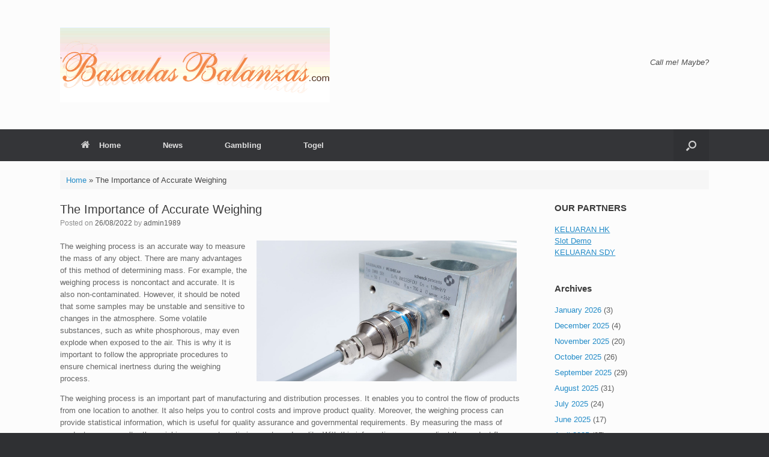

--- FILE ---
content_type: text/html; charset=UTF-8
request_url: https://www.basculasbalanzas.com/the-importance-of-accurate-weighing-3/
body_size: 12242
content:
<!DOCTYPE html>
<html lang="en-US">
<head>
	<meta charset="UTF-8" />
	<meta http-equiv="X-UA-Compatible" content="IE=10" />
	<link rel="profile" href="https://gmpg.org/xfn/11" />
	<link rel="pingback" href="https://www.basculasbalanzas.com/xmlrpc.php" />
	<meta name='robots' content='index, follow, max-image-preview:large, max-snippet:-1, max-video-preview:-1' />

	<!-- This site is optimized with the Yoast SEO plugin v21.1 - https://yoast.com/wordpress/plugins/seo/ -->
	<title>The Importance of Accurate Weighing - Basculasbalanzas.com</title>
	<link rel="canonical" href="https://www.basculasbalanzas.com/the-importance-of-accurate-weighing-3/" />
	<meta property="og:locale" content="en_US" />
	<meta property="og:type" content="article" />
	<meta property="og:title" content="The Importance of Accurate Weighing - Basculasbalanzas.com" />
	<meta property="og:description" content="The weighing process is an accurate way to measure the mass of any object. There are many advantages of this method of determining mass. For example, the weighing process is noncontact and accurate. It is also non-contaminated. However, it should be noted that some samples may be unstable and sensitive to changes in the atmosphere. Some volatile substances, such as white phosphorous, may even explode when exposed to the air. This is why it is important to follow the appropriate procedures to ensure chemical inertness during the weighing process. The weighing process is an important part of manufacturing and distribution processes. It enables you to control the flow of products from one location to another. It also helps you to control costs and improve product quality. Moreover, the weighing process can provide statistical information, which is useful for quality assurance and governmental requirements. By measuring the mass of products, you can alter the weighing process to optimize costs and quality. With this information, you can adjust the product flow and achieve the desired results. For accurate mass measurements, you need good laboratory techniques, accurate standards, and balances. Errors in weighing can be caused by a variety of factors. The magnitude of errors depends on the weighing process, the laboratory environment, and the measurement accuracy needed. To eliminate errors, different methods of weighing are used. You can also choose a method of weighing that is most accurate for the job at hand. A high-quality weighing instrument will greatly reduce the risk of error and help ensure compliance with critical industry standards. It will also enable you to adjust for manufacturing tolerance deviations in real time. In addition to this, your weighing instrument will be able to work as a material ID point and monitor production processes. These systems can enhance the overall quality of all your manufacturing processes. A high-quality calibration process should include a statement about the uncertainty of the measurement. This statement should be included on the calibration certificate. Often, manufacturers will use traditional testing methods that require multiple points on a weighing range to obtain accurate results. However, this approach can be time-consuming and can waste resources. In addition, it may not be relevant to the application. Another common method of weighing products is dispensing. It also uses load points or platform scales for filling. This method fills empty containers in sequence and displays the net weight of the material. Different fill speeds and controllers are available to increase the accuracy of the weighing process. Some systems even offer multiple speeds, so the weighing process can be customized to suit the needs of the user. Accurate weighing is essential for the production of high-quality pharmaceutical goods. It helps ensure consistency in the blend of ingredients. It also ensures the correct potency of the final product. An inaccurate weighing process can negatively affect the final product. This is why it is important to follow the principles of QbD and choose the right weighing equipment. Then, you can start designing your weighing process according to your specific manufacturing processes. Manual weighing processes are still an integral part of many facilities. The human element adds flexibility to the process, but there are also certain gaps in efficiency that are hard to fill with automation. The Mettler Toledo ICS series scales minimize these gaps in efficiency while still maintaining the flexibility of manual processes. The ICS mode also eliminates the need for wires and printers, making it possible to achieve accurate portioning without manual zeroing. The weighing process can be monitored with the help of a multihead x chart. It can also be improved with an optimum packing strategy that reduces the variability of the package weight. By using a packing algorithm, the packing process can be simulated using a wide variety of hopper combinations. The final results of these simulations can be used to improve the process and increase the capacity. The weighing process can also be done with the help of magnetic devices. Magnetic devices can cause a static charge on the objects that are being weighed. This can result in erroneous readings. To avoid this problem, the scale should be placed on a level surface. The AC source should also be grounded to avoid electrostatic discharge. A level surface is essential for precise weighing. Moreover, the chassis and AC source should be grounded in order to prevent static energy from entering the device. In the case of grains, the weighing process is normally performed on a bulk-weighing scale. This scale uses a weighing hopper. Load cells in the weigh hopper generate an electrical signal proportional to its weight. The scale indicator then combines the signal from the load cells and produces a digital signal that represents the total weight of the grain. The weigh hopper is controlled by slide gates, while the weighing process is monitored using a scale control computer." />
	<meta property="og:url" content="https://www.basculasbalanzas.com/the-importance-of-accurate-weighing-3/" />
	<meta property="og:site_name" content="Basculasbalanzas.com" />
	<meta property="article:published_time" content="2022-08-26T11:28:31+00:00" />
	<meta property="og:image" content="https://i.imgur.com/S3lKRJg.jpg" />
	<meta name="author" content="admin1989" />
	<meta name="twitter:card" content="summary_large_image" />
	<meta name="twitter:label1" content="Written by" />
	<meta name="twitter:data1" content="admin1989" />
	<meta name="twitter:label2" content="Est. reading time" />
	<meta name="twitter:data2" content="4 minutes" />
	<script type="application/ld+json" class="yoast-schema-graph">{"@context":"https://schema.org","@graph":[{"@type":"Article","@id":"https://www.basculasbalanzas.com/the-importance-of-accurate-weighing-3/#article","isPartOf":{"@id":"https://www.basculasbalanzas.com/the-importance-of-accurate-weighing-3/"},"author":{"name":"admin1989","@id":"https://www.basculasbalanzas.com/#/schema/person/c299744191bc4fa87a89450af74006c1"},"headline":"The Importance of Accurate Weighing","datePublished":"2022-08-26T11:28:31+00:00","dateModified":"2022-08-26T11:28:31+00:00","mainEntityOfPage":{"@id":"https://www.basculasbalanzas.com/the-importance-of-accurate-weighing-3/"},"wordCount":817,"publisher":{"@id":"https://www.basculasbalanzas.com/#organization"},"image":{"@id":"https://www.basculasbalanzas.com/the-importance-of-accurate-weighing-3/#primaryimage"},"thumbnailUrl":"https://i.imgur.com/S3lKRJg.jpg","articleSection":["News"],"inLanguage":"en-US"},{"@type":"WebPage","@id":"https://www.basculasbalanzas.com/the-importance-of-accurate-weighing-3/","url":"https://www.basculasbalanzas.com/the-importance-of-accurate-weighing-3/","name":"The Importance of Accurate Weighing - Basculasbalanzas.com","isPartOf":{"@id":"https://www.basculasbalanzas.com/#website"},"primaryImageOfPage":{"@id":"https://www.basculasbalanzas.com/the-importance-of-accurate-weighing-3/#primaryimage"},"image":{"@id":"https://www.basculasbalanzas.com/the-importance-of-accurate-weighing-3/#primaryimage"},"thumbnailUrl":"https://i.imgur.com/S3lKRJg.jpg","datePublished":"2022-08-26T11:28:31+00:00","dateModified":"2022-08-26T11:28:31+00:00","breadcrumb":{"@id":"https://www.basculasbalanzas.com/the-importance-of-accurate-weighing-3/#breadcrumb"},"inLanguage":"en-US","potentialAction":[{"@type":"ReadAction","target":["https://www.basculasbalanzas.com/the-importance-of-accurate-weighing-3/"]}]},{"@type":"ImageObject","inLanguage":"en-US","@id":"https://www.basculasbalanzas.com/the-importance-of-accurate-weighing-3/#primaryimage","url":"https://i.imgur.com/S3lKRJg.jpg","contentUrl":"https://i.imgur.com/S3lKRJg.jpg"},{"@type":"BreadcrumbList","@id":"https://www.basculasbalanzas.com/the-importance-of-accurate-weighing-3/#breadcrumb","itemListElement":[{"@type":"ListItem","position":1,"name":"Home","item":"https://www.basculasbalanzas.com/"},{"@type":"ListItem","position":2,"name":"The Importance of Accurate Weighing"}]},{"@type":"WebSite","@id":"https://www.basculasbalanzas.com/#website","url":"https://www.basculasbalanzas.com/","name":"Basculasbalanzas.com","description":"","publisher":{"@id":"https://www.basculasbalanzas.com/#organization"},"potentialAction":[{"@type":"SearchAction","target":{"@type":"EntryPoint","urlTemplate":"https://www.basculasbalanzas.com/?s={search_term_string}"},"query-input":"required name=search_term_string"}],"inLanguage":"en-US"},{"@type":"Organization","@id":"https://www.basculasbalanzas.com/#organization","name":"Basculasbalanzas.com","url":"https://www.basculasbalanzas.com/","logo":{"@type":"ImageObject","inLanguage":"en-US","@id":"https://www.basculasbalanzas.com/#/schema/logo/image/","url":"https://www.basculasbalanzas.com/wp-content/uploads/2021/12/logo-basculas-balanzas.gif","contentUrl":"https://www.basculasbalanzas.com/wp-content/uploads/2021/12/logo-basculas-balanzas.gif","width":449,"height":125,"caption":"Basculasbalanzas.com"},"image":{"@id":"https://www.basculasbalanzas.com/#/schema/logo/image/"}},{"@type":"Person","@id":"https://www.basculasbalanzas.com/#/schema/person/c299744191bc4fa87a89450af74006c1","name":"admin1989","image":{"@type":"ImageObject","inLanguage":"en-US","@id":"https://www.basculasbalanzas.com/#/schema/person/image/","url":"https://secure.gravatar.com/avatar/f02dd64ddc01558790f3dbb8219a1c00?s=96&d=mm&r=g","contentUrl":"https://secure.gravatar.com/avatar/f02dd64ddc01558790f3dbb8219a1c00?s=96&d=mm&r=g","caption":"admin1989"},"sameAs":["https://basculasbalanzas.com"],"url":"https://www.basculasbalanzas.com/author/admin1989/"}]}</script>
	<!-- / Yoast SEO plugin. -->


<link rel="alternate" type="application/rss+xml" title="Basculasbalanzas.com &raquo; Feed" href="https://www.basculasbalanzas.com/feed/" />
<link rel="alternate" type="application/rss+xml" title="Basculasbalanzas.com &raquo; Comments Feed" href="https://www.basculasbalanzas.com/comments/feed/" />
<script type="text/javascript">
window._wpemojiSettings = {"baseUrl":"https:\/\/s.w.org\/images\/core\/emoji\/14.0.0\/72x72\/","ext":".png","svgUrl":"https:\/\/s.w.org\/images\/core\/emoji\/14.0.0\/svg\/","svgExt":".svg","source":{"concatemoji":"https:\/\/www.basculasbalanzas.com\/wp-includes\/js\/wp-emoji-release.min.js?ver=6.1.9"}};
/*! This file is auto-generated */
!function(e,a,t){var n,r,o,i=a.createElement("canvas"),p=i.getContext&&i.getContext("2d");function s(e,t){var a=String.fromCharCode,e=(p.clearRect(0,0,i.width,i.height),p.fillText(a.apply(this,e),0,0),i.toDataURL());return p.clearRect(0,0,i.width,i.height),p.fillText(a.apply(this,t),0,0),e===i.toDataURL()}function c(e){var t=a.createElement("script");t.src=e,t.defer=t.type="text/javascript",a.getElementsByTagName("head")[0].appendChild(t)}for(o=Array("flag","emoji"),t.supports={everything:!0,everythingExceptFlag:!0},r=0;r<o.length;r++)t.supports[o[r]]=function(e){if(p&&p.fillText)switch(p.textBaseline="top",p.font="600 32px Arial",e){case"flag":return s([127987,65039,8205,9895,65039],[127987,65039,8203,9895,65039])?!1:!s([55356,56826,55356,56819],[55356,56826,8203,55356,56819])&&!s([55356,57332,56128,56423,56128,56418,56128,56421,56128,56430,56128,56423,56128,56447],[55356,57332,8203,56128,56423,8203,56128,56418,8203,56128,56421,8203,56128,56430,8203,56128,56423,8203,56128,56447]);case"emoji":return!s([129777,127995,8205,129778,127999],[129777,127995,8203,129778,127999])}return!1}(o[r]),t.supports.everything=t.supports.everything&&t.supports[o[r]],"flag"!==o[r]&&(t.supports.everythingExceptFlag=t.supports.everythingExceptFlag&&t.supports[o[r]]);t.supports.everythingExceptFlag=t.supports.everythingExceptFlag&&!t.supports.flag,t.DOMReady=!1,t.readyCallback=function(){t.DOMReady=!0},t.supports.everything||(n=function(){t.readyCallback()},a.addEventListener?(a.addEventListener("DOMContentLoaded",n,!1),e.addEventListener("load",n,!1)):(e.attachEvent("onload",n),a.attachEvent("onreadystatechange",function(){"complete"===a.readyState&&t.readyCallback()})),(e=t.source||{}).concatemoji?c(e.concatemoji):e.wpemoji&&e.twemoji&&(c(e.twemoji),c(e.wpemoji)))}(window,document,window._wpemojiSettings);
</script>
<style type="text/css">
img.wp-smiley,
img.emoji {
	display: inline !important;
	border: none !important;
	box-shadow: none !important;
	height: 1em !important;
	width: 1em !important;
	margin: 0 0.07em !important;
	vertical-align: -0.1em !important;
	background: none !important;
	padding: 0 !important;
}
</style>
	
<link rel='stylesheet' id='wp-block-library-css' href='https://www.basculasbalanzas.com/wp-includes/css/dist/block-library/style.min.css?ver=6.1.9' type='text/css' media='all' />
<link rel='stylesheet' id='classic-theme-styles-css' href='https://www.basculasbalanzas.com/wp-includes/css/classic-themes.min.css?ver=1' type='text/css' media='all' />
<style id='global-styles-inline-css' type='text/css'>
body{--wp--preset--color--black: #000000;--wp--preset--color--cyan-bluish-gray: #abb8c3;--wp--preset--color--white: #ffffff;--wp--preset--color--pale-pink: #f78da7;--wp--preset--color--vivid-red: #cf2e2e;--wp--preset--color--luminous-vivid-orange: #ff6900;--wp--preset--color--luminous-vivid-amber: #fcb900;--wp--preset--color--light-green-cyan: #7bdcb5;--wp--preset--color--vivid-green-cyan: #00d084;--wp--preset--color--pale-cyan-blue: #8ed1fc;--wp--preset--color--vivid-cyan-blue: #0693e3;--wp--preset--color--vivid-purple: #9b51e0;--wp--preset--gradient--vivid-cyan-blue-to-vivid-purple: linear-gradient(135deg,rgba(6,147,227,1) 0%,rgb(155,81,224) 100%);--wp--preset--gradient--light-green-cyan-to-vivid-green-cyan: linear-gradient(135deg,rgb(122,220,180) 0%,rgb(0,208,130) 100%);--wp--preset--gradient--luminous-vivid-amber-to-luminous-vivid-orange: linear-gradient(135deg,rgba(252,185,0,1) 0%,rgba(255,105,0,1) 100%);--wp--preset--gradient--luminous-vivid-orange-to-vivid-red: linear-gradient(135deg,rgba(255,105,0,1) 0%,rgb(207,46,46) 100%);--wp--preset--gradient--very-light-gray-to-cyan-bluish-gray: linear-gradient(135deg,rgb(238,238,238) 0%,rgb(169,184,195) 100%);--wp--preset--gradient--cool-to-warm-spectrum: linear-gradient(135deg,rgb(74,234,220) 0%,rgb(151,120,209) 20%,rgb(207,42,186) 40%,rgb(238,44,130) 60%,rgb(251,105,98) 80%,rgb(254,248,76) 100%);--wp--preset--gradient--blush-light-purple: linear-gradient(135deg,rgb(255,206,236) 0%,rgb(152,150,240) 100%);--wp--preset--gradient--blush-bordeaux: linear-gradient(135deg,rgb(254,205,165) 0%,rgb(254,45,45) 50%,rgb(107,0,62) 100%);--wp--preset--gradient--luminous-dusk: linear-gradient(135deg,rgb(255,203,112) 0%,rgb(199,81,192) 50%,rgb(65,88,208) 100%);--wp--preset--gradient--pale-ocean: linear-gradient(135deg,rgb(255,245,203) 0%,rgb(182,227,212) 50%,rgb(51,167,181) 100%);--wp--preset--gradient--electric-grass: linear-gradient(135deg,rgb(202,248,128) 0%,rgb(113,206,126) 100%);--wp--preset--gradient--midnight: linear-gradient(135deg,rgb(2,3,129) 0%,rgb(40,116,252) 100%);--wp--preset--duotone--dark-grayscale: url('#wp-duotone-dark-grayscale');--wp--preset--duotone--grayscale: url('#wp-duotone-grayscale');--wp--preset--duotone--purple-yellow: url('#wp-duotone-purple-yellow');--wp--preset--duotone--blue-red: url('#wp-duotone-blue-red');--wp--preset--duotone--midnight: url('#wp-duotone-midnight');--wp--preset--duotone--magenta-yellow: url('#wp-duotone-magenta-yellow');--wp--preset--duotone--purple-green: url('#wp-duotone-purple-green');--wp--preset--duotone--blue-orange: url('#wp-duotone-blue-orange');--wp--preset--font-size--small: 13px;--wp--preset--font-size--medium: 20px;--wp--preset--font-size--large: 36px;--wp--preset--font-size--x-large: 42px;--wp--preset--spacing--20: 0.44rem;--wp--preset--spacing--30: 0.67rem;--wp--preset--spacing--40: 1rem;--wp--preset--spacing--50: 1.5rem;--wp--preset--spacing--60: 2.25rem;--wp--preset--spacing--70: 3.38rem;--wp--preset--spacing--80: 5.06rem;}:where(.is-layout-flex){gap: 0.5em;}body .is-layout-flow > .alignleft{float: left;margin-inline-start: 0;margin-inline-end: 2em;}body .is-layout-flow > .alignright{float: right;margin-inline-start: 2em;margin-inline-end: 0;}body .is-layout-flow > .aligncenter{margin-left: auto !important;margin-right: auto !important;}body .is-layout-constrained > .alignleft{float: left;margin-inline-start: 0;margin-inline-end: 2em;}body .is-layout-constrained > .alignright{float: right;margin-inline-start: 2em;margin-inline-end: 0;}body .is-layout-constrained > .aligncenter{margin-left: auto !important;margin-right: auto !important;}body .is-layout-constrained > :where(:not(.alignleft):not(.alignright):not(.alignfull)){max-width: var(--wp--style--global--content-size);margin-left: auto !important;margin-right: auto !important;}body .is-layout-constrained > .alignwide{max-width: var(--wp--style--global--wide-size);}body .is-layout-flex{display: flex;}body .is-layout-flex{flex-wrap: wrap;align-items: center;}body .is-layout-flex > *{margin: 0;}:where(.wp-block-columns.is-layout-flex){gap: 2em;}.has-black-color{color: var(--wp--preset--color--black) !important;}.has-cyan-bluish-gray-color{color: var(--wp--preset--color--cyan-bluish-gray) !important;}.has-white-color{color: var(--wp--preset--color--white) !important;}.has-pale-pink-color{color: var(--wp--preset--color--pale-pink) !important;}.has-vivid-red-color{color: var(--wp--preset--color--vivid-red) !important;}.has-luminous-vivid-orange-color{color: var(--wp--preset--color--luminous-vivid-orange) !important;}.has-luminous-vivid-amber-color{color: var(--wp--preset--color--luminous-vivid-amber) !important;}.has-light-green-cyan-color{color: var(--wp--preset--color--light-green-cyan) !important;}.has-vivid-green-cyan-color{color: var(--wp--preset--color--vivid-green-cyan) !important;}.has-pale-cyan-blue-color{color: var(--wp--preset--color--pale-cyan-blue) !important;}.has-vivid-cyan-blue-color{color: var(--wp--preset--color--vivid-cyan-blue) !important;}.has-vivid-purple-color{color: var(--wp--preset--color--vivid-purple) !important;}.has-black-background-color{background-color: var(--wp--preset--color--black) !important;}.has-cyan-bluish-gray-background-color{background-color: var(--wp--preset--color--cyan-bluish-gray) !important;}.has-white-background-color{background-color: var(--wp--preset--color--white) !important;}.has-pale-pink-background-color{background-color: var(--wp--preset--color--pale-pink) !important;}.has-vivid-red-background-color{background-color: var(--wp--preset--color--vivid-red) !important;}.has-luminous-vivid-orange-background-color{background-color: var(--wp--preset--color--luminous-vivid-orange) !important;}.has-luminous-vivid-amber-background-color{background-color: var(--wp--preset--color--luminous-vivid-amber) !important;}.has-light-green-cyan-background-color{background-color: var(--wp--preset--color--light-green-cyan) !important;}.has-vivid-green-cyan-background-color{background-color: var(--wp--preset--color--vivid-green-cyan) !important;}.has-pale-cyan-blue-background-color{background-color: var(--wp--preset--color--pale-cyan-blue) !important;}.has-vivid-cyan-blue-background-color{background-color: var(--wp--preset--color--vivid-cyan-blue) !important;}.has-vivid-purple-background-color{background-color: var(--wp--preset--color--vivid-purple) !important;}.has-black-border-color{border-color: var(--wp--preset--color--black) !important;}.has-cyan-bluish-gray-border-color{border-color: var(--wp--preset--color--cyan-bluish-gray) !important;}.has-white-border-color{border-color: var(--wp--preset--color--white) !important;}.has-pale-pink-border-color{border-color: var(--wp--preset--color--pale-pink) !important;}.has-vivid-red-border-color{border-color: var(--wp--preset--color--vivid-red) !important;}.has-luminous-vivid-orange-border-color{border-color: var(--wp--preset--color--luminous-vivid-orange) !important;}.has-luminous-vivid-amber-border-color{border-color: var(--wp--preset--color--luminous-vivid-amber) !important;}.has-light-green-cyan-border-color{border-color: var(--wp--preset--color--light-green-cyan) !important;}.has-vivid-green-cyan-border-color{border-color: var(--wp--preset--color--vivid-green-cyan) !important;}.has-pale-cyan-blue-border-color{border-color: var(--wp--preset--color--pale-cyan-blue) !important;}.has-vivid-cyan-blue-border-color{border-color: var(--wp--preset--color--vivid-cyan-blue) !important;}.has-vivid-purple-border-color{border-color: var(--wp--preset--color--vivid-purple) !important;}.has-vivid-cyan-blue-to-vivid-purple-gradient-background{background: var(--wp--preset--gradient--vivid-cyan-blue-to-vivid-purple) !important;}.has-light-green-cyan-to-vivid-green-cyan-gradient-background{background: var(--wp--preset--gradient--light-green-cyan-to-vivid-green-cyan) !important;}.has-luminous-vivid-amber-to-luminous-vivid-orange-gradient-background{background: var(--wp--preset--gradient--luminous-vivid-amber-to-luminous-vivid-orange) !important;}.has-luminous-vivid-orange-to-vivid-red-gradient-background{background: var(--wp--preset--gradient--luminous-vivid-orange-to-vivid-red) !important;}.has-very-light-gray-to-cyan-bluish-gray-gradient-background{background: var(--wp--preset--gradient--very-light-gray-to-cyan-bluish-gray) !important;}.has-cool-to-warm-spectrum-gradient-background{background: var(--wp--preset--gradient--cool-to-warm-spectrum) !important;}.has-blush-light-purple-gradient-background{background: var(--wp--preset--gradient--blush-light-purple) !important;}.has-blush-bordeaux-gradient-background{background: var(--wp--preset--gradient--blush-bordeaux) !important;}.has-luminous-dusk-gradient-background{background: var(--wp--preset--gradient--luminous-dusk) !important;}.has-pale-ocean-gradient-background{background: var(--wp--preset--gradient--pale-ocean) !important;}.has-electric-grass-gradient-background{background: var(--wp--preset--gradient--electric-grass) !important;}.has-midnight-gradient-background{background: var(--wp--preset--gradient--midnight) !important;}.has-small-font-size{font-size: var(--wp--preset--font-size--small) !important;}.has-medium-font-size{font-size: var(--wp--preset--font-size--medium) !important;}.has-large-font-size{font-size: var(--wp--preset--font-size--large) !important;}.has-x-large-font-size{font-size: var(--wp--preset--font-size--x-large) !important;}
.wp-block-navigation a:where(:not(.wp-element-button)){color: inherit;}
:where(.wp-block-columns.is-layout-flex){gap: 2em;}
.wp-block-pullquote{font-size: 1.5em;line-height: 1.6;}
</style>
<link rel='stylesheet' id='dashicons-css' href='https://www.basculasbalanzas.com/wp-includes/css/dashicons.min.css?ver=6.1.9' type='text/css' media='all' />
<link rel='stylesheet' id='admin-bar-css' href='https://www.basculasbalanzas.com/wp-includes/css/admin-bar.min.css?ver=6.1.9' type='text/css' media='all' />
<style id='admin-bar-inline-css' type='text/css'>

    /* Hide CanvasJS credits for P404 charts specifically */
    #p404RedirectChart .canvasjs-chart-credit {
        display: none !important;
    }
    
    #p404RedirectChart canvas {
        border-radius: 6px;
    }

    .p404-redirect-adminbar-weekly-title {
        font-weight: bold;
        font-size: 14px;
        color: #fff;
        margin-bottom: 6px;
    }

    #wpadminbar #wp-admin-bar-p404_free_top_button .ab-icon:before {
        content: "\f103";
        color: #dc3545;
        top: 3px;
    }
    
    #wp-admin-bar-p404_free_top_button .ab-item {
        min-width: 80px !important;
        padding: 0px !important;
    }
    
    /* Ensure proper positioning and z-index for P404 dropdown */
    .p404-redirect-adminbar-dropdown-wrap { 
        min-width: 0; 
        padding: 0;
        position: static !important;
    }
    
    #wpadminbar #wp-admin-bar-p404_free_top_button_dropdown {
        position: static !important;
    }
    
    #wpadminbar #wp-admin-bar-p404_free_top_button_dropdown .ab-item {
        padding: 0 !important;
        margin: 0 !important;
    }
    
    .p404-redirect-dropdown-container {
        min-width: 340px;
        padding: 18px 18px 12px 18px;
        background: #23282d !important;
        color: #fff;
        border-radius: 12px;
        box-shadow: 0 8px 32px rgba(0,0,0,0.25);
        margin-top: 10px;
        position: relative !important;
        z-index: 999999 !important;
        display: block !important;
        border: 1px solid #444;
    }
    
    /* Ensure P404 dropdown appears on hover */
    #wpadminbar #wp-admin-bar-p404_free_top_button .p404-redirect-dropdown-container { 
        display: none !important;
    }
    
    #wpadminbar #wp-admin-bar-p404_free_top_button:hover .p404-redirect-dropdown-container { 
        display: block !important;
    }
    
    #wpadminbar #wp-admin-bar-p404_free_top_button:hover #wp-admin-bar-p404_free_top_button_dropdown .p404-redirect-dropdown-container {
        display: block !important;
    }
    
    .p404-redirect-card {
        background: #2c3338;
        border-radius: 8px;
        padding: 18px 18px 12px 18px;
        box-shadow: 0 2px 8px rgba(0,0,0,0.07);
        display: flex;
        flex-direction: column;
        align-items: flex-start;
        border: 1px solid #444;
    }
    
    .p404-redirect-btn {
        display: inline-block;
        background: #dc3545;
        color: #fff !important;
        font-weight: bold;
        padding: 5px 22px;
        border-radius: 8px;
        text-decoration: none;
        font-size: 17px;
        transition: background 0.2s, box-shadow 0.2s;
        margin-top: 8px;
        box-shadow: 0 2px 8px rgba(220,53,69,0.15);
        text-align: center;
        line-height: 1.6;
    }
    
    .p404-redirect-btn:hover {
        background: #c82333;
        color: #fff !important;
        box-shadow: 0 4px 16px rgba(220,53,69,0.25);
    }
    
    /* Prevent conflicts with other admin bar dropdowns */
    #wpadminbar .ab-top-menu > li:hover > .ab-item,
    #wpadminbar .ab-top-menu > li.hover > .ab-item {
        z-index: auto;
    }
    
    #wpadminbar #wp-admin-bar-p404_free_top_button:hover > .ab-item {
        z-index: 999998 !important;
    }
    
</style>
<link rel='stylesheet' id='vantage-style-css' href='https://www.basculasbalanzas.com/wp-content/themes/vantage/style.css?ver=1.20.32' type='text/css' media='all' />
<link rel='stylesheet' id='font-awesome-css' href='https://www.basculasbalanzas.com/wp-content/themes/vantage/fontawesome/css/font-awesome.css?ver=4.6.2' type='text/css' media='all' />
<link rel='stylesheet' id='siteorigin-mobilenav-css' href='https://www.basculasbalanzas.com/wp-content/themes/vantage/inc/mobilenav/css/mobilenav.css?ver=1.20.32' type='text/css' media='all' />
<script type='text/javascript' src='https://www.basculasbalanzas.com/wp-includes/js/jquery/jquery.min.js?ver=3.6.1' id='jquery-core-js'></script>
<script type='text/javascript' src='https://www.basculasbalanzas.com/wp-includes/js/jquery/jquery-migrate.min.js?ver=3.3.2' id='jquery-migrate-js'></script>
<script type='text/javascript' src='https://www.basculasbalanzas.com/wp-content/themes/vantage/js/jquery.flexslider.min.js?ver=2.1' id='jquery-flexslider-js'></script>
<script type='text/javascript' src='https://www.basculasbalanzas.com/wp-content/themes/vantage/js/jquery.touchSwipe.min.js?ver=1.6.6' id='jquery-touchswipe-js'></script>
<script type='text/javascript' id='vantage-main-js-extra'>
/* <![CDATA[ */
var vantage = {"fitvids":"1"};
/* ]]> */
</script>
<script type='text/javascript' src='https://www.basculasbalanzas.com/wp-content/themes/vantage/js/jquery.theme-main.min.js?ver=1.20.32' id='vantage-main-js'></script>
<script type='text/javascript' src='https://www.basculasbalanzas.com/wp-content/themes/vantage/js/jquery.fitvids.min.js?ver=1.0' id='jquery-fitvids-js'></script>
<!--[if lt IE 9]>
<script type='text/javascript' src='https://www.basculasbalanzas.com/wp-content/themes/vantage/js/html5.min.js?ver=3.7.3' id='vantage-html5-js'></script>
<![endif]-->
<!--[if (gte IE 6)&(lte IE 8)]>
<script type='text/javascript' src='https://www.basculasbalanzas.com/wp-content/themes/vantage/js/selectivizr.min.js?ver=1.0.3b' id='vantage-selectivizr-js'></script>
<![endif]-->
<script type='text/javascript' id='siteorigin-mobilenav-js-extra'>
/* <![CDATA[ */
var mobileNav = {"search":{"url":"https:\/\/www.basculasbalanzas.com","placeholder":"Search"},"text":{"navigate":"Menu","back":"Back","close":"Close"},"nextIconUrl":"https:\/\/www.basculasbalanzas.com\/wp-content\/themes\/vantage\/inc\/mobilenav\/images\/next.png","mobileMenuClose":"<i class=\"fa fa-times\"><\/i>"};
/* ]]> */
</script>
<script type='text/javascript' src='https://www.basculasbalanzas.com/wp-content/themes/vantage/inc/mobilenav/js/mobilenav.min.js?ver=1.20.32' id='siteorigin-mobilenav-js'></script>
<link rel="https://api.w.org/" href="https://www.basculasbalanzas.com/wp-json/" /><link rel="alternate" type="application/json" href="https://www.basculasbalanzas.com/wp-json/wp/v2/posts/371" /><link rel="EditURI" type="application/rsd+xml" title="RSD" href="https://www.basculasbalanzas.com/xmlrpc.php?rsd" />
<link rel="wlwmanifest" type="application/wlwmanifest+xml" href="https://www.basculasbalanzas.com/wp-includes/wlwmanifest.xml" />
<meta name="generator" content="WordPress 6.1.9" />
<link rel='shortlink' href='https://www.basculasbalanzas.com/?p=371' />
<link rel="alternate" type="application/json+oembed" href="https://www.basculasbalanzas.com/wp-json/oembed/1.0/embed?url=https%3A%2F%2Fwww.basculasbalanzas.com%2Fthe-importance-of-accurate-weighing-3%2F" />
<link rel="alternate" type="text/xml+oembed" href="https://www.basculasbalanzas.com/wp-json/oembed/1.0/embed?url=https%3A%2F%2Fwww.basculasbalanzas.com%2Fthe-importance-of-accurate-weighing-3%2F&#038;format=xml" />
<meta name="viewport" content="width=device-width, initial-scale=1" />			<style type="text/css">
				.so-mobilenav-mobile + * { display: none; }
				@media screen and (max-width: 480px) { .so-mobilenav-mobile + * { display: block; } .so-mobilenav-standard + * { display: none; } .site-navigation #search-icon { display: none; } .has-menu-search .main-navigation ul { margin-right: 0 !important; }
				
								}
			</style>
				<style type="text/css" media="screen">
			#footer-widgets .widget { width: 100%; }
			#masthead-widgets .widget { width: 100%; }
		</style>
		<style type="text/css" id="customizer-css">#masthead.site-header .hgroup .site-title, #masthead.masthead-logo-in-menu .logo > .site-title { font-size: 36px } a.button, button, html input[type="button"], input[type="reset"], input[type="submit"], .post-navigation a, #image-navigation a, article.post .more-link, article.page .more-link, .paging-navigation a, .woocommerce #page-wrapper .button, .woocommerce a.button, .woocommerce .checkout-button, .woocommerce input.button, #infinite-handle span button { text-shadow: none } a.button, button, html input[type="button"], input[type="reset"], input[type="submit"], .post-navigation a, #image-navigation a, article.post .more-link, article.page .more-link, .paging-navigation a, .woocommerce #page-wrapper .button, .woocommerce a.button, .woocommerce .checkout-button, .woocommerce input.button, .woocommerce #respond input#submit.alt, .woocommerce a.button.alt, .woocommerce button.button.alt, .woocommerce input.button.alt, #infinite-handle span { -webkit-box-shadow: none; -moz-box-shadow: none; box-shadow: none } </style><link rel="icon" href="https://www.basculasbalanzas.com/wp-content/uploads/2021/12/basculas-balanzas-150x125.gif" sizes="32x32" />
<link rel="icon" href="https://www.basculasbalanzas.com/wp-content/uploads/2021/12/basculas-balanzas.gif" sizes="192x192" />
<link rel="apple-touch-icon" href="https://www.basculasbalanzas.com/wp-content/uploads/2021/12/basculas-balanzas.gif" />
<meta name="msapplication-TileImage" content="https://www.basculasbalanzas.com/wp-content/uploads/2021/12/basculas-balanzas.gif" />
</head>

<body data-rsssl=1 class="post-template-default single single-post postid-371 single-format-standard wp-custom-logo responsive layout-full no-js has-sidebar has-menu-search page-layout-default mobilenav">
<svg xmlns="http://www.w3.org/2000/svg" viewBox="0 0 0 0" width="0" height="0" focusable="false" role="none" style="visibility: hidden; position: absolute; left: -9999px; overflow: hidden;" ><defs><filter id="wp-duotone-dark-grayscale"><feColorMatrix color-interpolation-filters="sRGB" type="matrix" values=" .299 .587 .114 0 0 .299 .587 .114 0 0 .299 .587 .114 0 0 .299 .587 .114 0 0 " /><feComponentTransfer color-interpolation-filters="sRGB" ><feFuncR type="table" tableValues="0 0.49803921568627" /><feFuncG type="table" tableValues="0 0.49803921568627" /><feFuncB type="table" tableValues="0 0.49803921568627" /><feFuncA type="table" tableValues="1 1" /></feComponentTransfer><feComposite in2="SourceGraphic" operator="in" /></filter></defs></svg><svg xmlns="http://www.w3.org/2000/svg" viewBox="0 0 0 0" width="0" height="0" focusable="false" role="none" style="visibility: hidden; position: absolute; left: -9999px; overflow: hidden;" ><defs><filter id="wp-duotone-grayscale"><feColorMatrix color-interpolation-filters="sRGB" type="matrix" values=" .299 .587 .114 0 0 .299 .587 .114 0 0 .299 .587 .114 0 0 .299 .587 .114 0 0 " /><feComponentTransfer color-interpolation-filters="sRGB" ><feFuncR type="table" tableValues="0 1" /><feFuncG type="table" tableValues="0 1" /><feFuncB type="table" tableValues="0 1" /><feFuncA type="table" tableValues="1 1" /></feComponentTransfer><feComposite in2="SourceGraphic" operator="in" /></filter></defs></svg><svg xmlns="http://www.w3.org/2000/svg" viewBox="0 0 0 0" width="0" height="0" focusable="false" role="none" style="visibility: hidden; position: absolute; left: -9999px; overflow: hidden;" ><defs><filter id="wp-duotone-purple-yellow"><feColorMatrix color-interpolation-filters="sRGB" type="matrix" values=" .299 .587 .114 0 0 .299 .587 .114 0 0 .299 .587 .114 0 0 .299 .587 .114 0 0 " /><feComponentTransfer color-interpolation-filters="sRGB" ><feFuncR type="table" tableValues="0.54901960784314 0.98823529411765" /><feFuncG type="table" tableValues="0 1" /><feFuncB type="table" tableValues="0.71764705882353 0.25490196078431" /><feFuncA type="table" tableValues="1 1" /></feComponentTransfer><feComposite in2="SourceGraphic" operator="in" /></filter></defs></svg><svg xmlns="http://www.w3.org/2000/svg" viewBox="0 0 0 0" width="0" height="0" focusable="false" role="none" style="visibility: hidden; position: absolute; left: -9999px; overflow: hidden;" ><defs><filter id="wp-duotone-blue-red"><feColorMatrix color-interpolation-filters="sRGB" type="matrix" values=" .299 .587 .114 0 0 .299 .587 .114 0 0 .299 .587 .114 0 0 .299 .587 .114 0 0 " /><feComponentTransfer color-interpolation-filters="sRGB" ><feFuncR type="table" tableValues="0 1" /><feFuncG type="table" tableValues="0 0.27843137254902" /><feFuncB type="table" tableValues="0.5921568627451 0.27843137254902" /><feFuncA type="table" tableValues="1 1" /></feComponentTransfer><feComposite in2="SourceGraphic" operator="in" /></filter></defs></svg><svg xmlns="http://www.w3.org/2000/svg" viewBox="0 0 0 0" width="0" height="0" focusable="false" role="none" style="visibility: hidden; position: absolute; left: -9999px; overflow: hidden;" ><defs><filter id="wp-duotone-midnight"><feColorMatrix color-interpolation-filters="sRGB" type="matrix" values=" .299 .587 .114 0 0 .299 .587 .114 0 0 .299 .587 .114 0 0 .299 .587 .114 0 0 " /><feComponentTransfer color-interpolation-filters="sRGB" ><feFuncR type="table" tableValues="0 0" /><feFuncG type="table" tableValues="0 0.64705882352941" /><feFuncB type="table" tableValues="0 1" /><feFuncA type="table" tableValues="1 1" /></feComponentTransfer><feComposite in2="SourceGraphic" operator="in" /></filter></defs></svg><svg xmlns="http://www.w3.org/2000/svg" viewBox="0 0 0 0" width="0" height="0" focusable="false" role="none" style="visibility: hidden; position: absolute; left: -9999px; overflow: hidden;" ><defs><filter id="wp-duotone-magenta-yellow"><feColorMatrix color-interpolation-filters="sRGB" type="matrix" values=" .299 .587 .114 0 0 .299 .587 .114 0 0 .299 .587 .114 0 0 .299 .587 .114 0 0 " /><feComponentTransfer color-interpolation-filters="sRGB" ><feFuncR type="table" tableValues="0.78039215686275 1" /><feFuncG type="table" tableValues="0 0.94901960784314" /><feFuncB type="table" tableValues="0.35294117647059 0.47058823529412" /><feFuncA type="table" tableValues="1 1" /></feComponentTransfer><feComposite in2="SourceGraphic" operator="in" /></filter></defs></svg><svg xmlns="http://www.w3.org/2000/svg" viewBox="0 0 0 0" width="0" height="0" focusable="false" role="none" style="visibility: hidden; position: absolute; left: -9999px; overflow: hidden;" ><defs><filter id="wp-duotone-purple-green"><feColorMatrix color-interpolation-filters="sRGB" type="matrix" values=" .299 .587 .114 0 0 .299 .587 .114 0 0 .299 .587 .114 0 0 .299 .587 .114 0 0 " /><feComponentTransfer color-interpolation-filters="sRGB" ><feFuncR type="table" tableValues="0.65098039215686 0.40392156862745" /><feFuncG type="table" tableValues="0 1" /><feFuncB type="table" tableValues="0.44705882352941 0.4" /><feFuncA type="table" tableValues="1 1" /></feComponentTransfer><feComposite in2="SourceGraphic" operator="in" /></filter></defs></svg><svg xmlns="http://www.w3.org/2000/svg" viewBox="0 0 0 0" width="0" height="0" focusable="false" role="none" style="visibility: hidden; position: absolute; left: -9999px; overflow: hidden;" ><defs><filter id="wp-duotone-blue-orange"><feColorMatrix color-interpolation-filters="sRGB" type="matrix" values=" .299 .587 .114 0 0 .299 .587 .114 0 0 .299 .587 .114 0 0 .299 .587 .114 0 0 " /><feComponentTransfer color-interpolation-filters="sRGB" ><feFuncR type="table" tableValues="0.098039215686275 1" /><feFuncG type="table" tableValues="0 0.66274509803922" /><feFuncB type="table" tableValues="0.84705882352941 0.41960784313725" /><feFuncA type="table" tableValues="1 1" /></feComponentTransfer><feComposite in2="SourceGraphic" operator="in" /></filter></defs></svg>

<div id="page-wrapper">

	<a class="skip-link screen-reader-text" href="#content">Skip to content</a>

	
	
		<header id="masthead" class="site-header" role="banner">

	<div class="hgroup full-container ">

		
			<div class="logo-wrapper">
				<a href="https://www.basculasbalanzas.com/" title="Basculasbalanzas.com" rel="home" class="logo">
					<img src="https://www.basculasbalanzas.com/wp-content/uploads/2021/12/logo-basculas-balanzas.gif"  class="logo-height-constrain"  width="449"  height="125"  alt="Basculasbalanzas.com Logo"  />				</a>
							</div>

			
				<div class="support-text">
					Call me! Maybe?				</div>

			
		
	</div><!-- .hgroup.full-container -->

	
<nav class="site-navigation main-navigation primary use-vantage-sticky-menu use-sticky-menu">

	<div class="full-container">
				
		<div class="main-navigation-container">
			<div id="so-mobilenav-standard-1" data-id="1" class="so-mobilenav-standard"></div><div class="menu-home-container"><ul id="menu-home" class="menu"><li id="menu-item-12" class="menu-item menu-item-type-post_type menu-item-object-page menu-item-home menu-item-12"><a href="https://www.basculasbalanzas.com/"><span class="fa fa-home"></span>Home</a></li>
<li id="menu-item-13" class="menu-item menu-item-type-taxonomy menu-item-object-category current-post-ancestor current-menu-parent current-post-parent menu-item-13"><a href="https://www.basculasbalanzas.com/category/news/">News</a></li>
<li id="menu-item-14" class="menu-item menu-item-type-taxonomy menu-item-object-category menu-item-14"><a href="https://www.basculasbalanzas.com/category/gambling/">Gambling</a></li>
<li id="menu-item-148" class="menu-item menu-item-type-custom menu-item-object-custom menu-item-148"><a href="http://18.177.100.66/"><span class="icon"></span>Togel</a></li>
</ul></div><div id="so-mobilenav-mobile-1" data-id="1" class="so-mobilenav-mobile"></div><div class="menu-mobilenav-container"><ul id="mobile-nav-item-wrap-1" class="menu"><li><a href="#" class="mobilenav-main-link" data-id="1"><span class="mobile-nav-icon"></span><span class="mobilenav-main-link-text">Menu</span></a></li></ul></div>		</div>

					<div id="search-icon">
				<div id="search-icon-icon" tabindex="0" role="button" aria-label="Open the search"><div class="vantage-icon-search"></div></div>
				
<form method="get" class="searchform" action="https://www.basculasbalanzas.com/" role="search">
	<label for="search-form" class="screen-reader-text">Search for:</label>
	<input type="search" name="s" class="field" id="search-form" value="" placeholder="Search"/>
</form>
			</div>
					</div>
</nav><!-- .site-navigation .main-navigation -->

</header><!-- #masthead .site-header -->

	
	
	
	
	<div id="main" class="site-main">
		<div class="full-container">
			<div id="yoast-breadcrumbs" class="breadcrumbs full-container"><span><span><a href="https://www.basculasbalanzas.com/">Home</a></span> &raquo; <span class="breadcrumb_last" aria-current="page">The Importance of Accurate Weighing</span></span></div>
<div id="primary" class="content-area">
	<div id="content" class="site-content" role="main">

		
		
<article id="post-371" class="post post-371 type-post status-publish format-standard hentry category-news">

	<div class="entry-main">

		
					<header class="entry-header">

				
									<h1 class="entry-title">The Importance of Accurate Weighing</h1>
				
									<div class="entry-meta">
						Posted on <a href="https://www.basculasbalanzas.com/the-importance-of-accurate-weighing-3/" title="11:28" rel="bookmark"><time class="entry-date" datetime="2022-08-26T11:28:31+00:00">26/08/2022</time></a><time class="updated" datetime="2022-08-26T11:28:31+00:00">26/08/2022</time> <span class="byline"> by <span class="author vcard"><a class="url fn n" href="https://www.basculasbalanzas.com/author/admin1989/" title="View all posts by admin1989" rel="author">admin1989</a></span></span> 					</div><!-- .entry-meta -->
				
			</header><!-- .entry-header -->
		
		<div class="entry-content">
			<p><img decoding="async" style="max-width:31% width:auto; height:auto; max-height:234px; margin:0px 10px;" alt="weighing process" src="https://i.imgur.com/S3lKRJg.jpg" align="right">  </p>
<p>The weighing process is an accurate way to measure the mass of any object. There are many advantages of this method of determining mass. For example, the weighing process is noncontact and accurate. It is also non-contaminated. However, it should be noted that some samples may be unstable and sensitive to changes in the atmosphere. Some volatile substances, such as white phosphorous, may even explode when exposed to the air. This is why it is important to follow the appropriate procedures to ensure chemical inertness during the weighing process.</p>
<p>The weighing process is an important part of manufacturing and distribution processes. It enables you to control the flow of products from one location to another. It also helps you to control costs and improve product quality. Moreover, the weighing process can provide statistical information, which is useful for quality assurance and governmental requirements. By measuring the mass of products, you can alter the weighing process to optimize costs and quality. With this information, you can adjust the product flow and achieve the desired results.</p>
<p>For accurate mass measurements, you need good laboratory techniques, accurate standards, and balances. Errors in weighing can be caused by a variety of factors. The magnitude of errors depends on the weighing process, the laboratory environment, and the measurement accuracy needed. To eliminate errors, different methods of weighing are used. You can also choose a method of weighing that is most accurate for the job at hand.</p>
<p>A high-quality weighing instrument will greatly reduce the risk of error and help ensure compliance with critical industry standards. It will also enable you to adjust for manufacturing tolerance deviations in real time. In addition to this, your weighing instrument will be able to work as a material ID point and monitor production processes. These systems can enhance the overall quality of all your manufacturing processes.</p>
<p>A high-quality calibration process should include a statement about the uncertainty of the measurement. This statement should be included on the calibration certificate. Often, manufacturers will use traditional testing methods that require multiple points on a weighing range to obtain accurate results. However, this approach can be time-consuming and can waste resources. In addition, it may not be relevant to the application.</p>
<p>Another common method of weighing products is dispensing. It also uses load points or platform scales for filling. This method fills empty containers in sequence and displays the net weight of the material. Different fill speeds and controllers are available to increase the accuracy of the weighing process. Some systems even offer multiple speeds, so the weighing process can be customized to suit the needs of the user.</p>
<p>Accurate weighing is essential for the production of high-quality pharmaceutical goods. It helps ensure consistency in the blend of ingredients. It also ensures the correct potency of the final product. An inaccurate weighing process can negatively affect the final product. This is why it is important to follow the principles of QbD and choose the right weighing equipment. Then, you can start designing your weighing process according to your specific manufacturing processes.</p>
<p>Manual weighing processes are still an integral part of many facilities. The human element adds flexibility to the process, but there are also certain gaps in efficiency that are hard to fill with automation. The Mettler Toledo ICS series scales minimize these gaps in efficiency while still maintaining the flexibility of manual processes. The ICS mode also eliminates the need for wires and printers, making it possible to achieve accurate portioning without manual zeroing.</p>
<p>The weighing process can be monitored with the help of a multihead x chart. It can also be improved with an optimum packing strategy that reduces the variability of the package weight. By using a packing algorithm, the packing process can be simulated using a wide variety of hopper combinations. The final results of these simulations can be used to improve the process and increase the capacity.</p>
<p>The weighing process can also be done with the help of magnetic devices. Magnetic devices can cause a static charge on the objects that are being weighed. This can result in erroneous readings. To avoid this problem, the scale should be placed on a level surface. The AC source should also be grounded to avoid electrostatic discharge. A level surface is essential for precise weighing. Moreover, the chassis and AC source should be grounded in order to prevent static energy from entering the device.</p>
<p>In the case of grains, the weighing process is normally performed on a bulk-weighing scale. This scale uses a weighing hopper. Load cells in the weigh hopper generate an electrical signal proportional to its weight. The scale indicator then combines the signal from the load cells and produces a digital signal that represents the total weight of the grain. The weigh hopper is controlled by slide gates, while the weighing process is monitored using a scale control computer.</p>
					</div><!-- .entry-content -->

					<div class="entry-categories">
				Posted in <a href="https://www.basculasbalanzas.com/category/news/" rel="category tag">News</a>.			</div>
		
		
		
	</div>

</article><!-- #post-371 -->

				<nav id="nav-below" class="site-navigation post-navigation">
			<h2 class="assistive-text">Post navigation</h2>

			
				<div class="single-nav-wrapper">
					<div class="nav-previous"><a href="https://www.basculasbalanzas.com/how-to-control-weight-5/" rel="prev"><span class="meta-nav">&larr;</span> How to Control Weight</a></div>					<div class="nav-next"><a href="https://www.basculasbalanzas.com/what-is-mass-measurement/" rel="next">What Is Mass Measurement? <span class="meta-nav">&rarr;</span></a></div>				</div>

			
		</nav><!-- #nav-below -->
		
		
		

	</div><!-- #content .site-content -->
</div><!-- #primary .content-area -->


<div id="secondary" class="widget-area" role="complementary">
		<aside id="text-3" class="widget widget_text"><h3 class="widget-title">OUR PARTNERS</h3>			<div class="textwidget"><p><a href="https://ctifranciamexico.com/">KELUARAN HK</a><br />
<a href="https://verde-megeve.com/">Slot Demo</a><br />
<a href="https://www.ijapscengr.com/">KELUARAN SDY</a></p>
</div>
		</aside><aside id="archives-3" class="widget widget_archive"><h3 class="widget-title">Archives</h3>
			<ul>
					<li><a href='https://www.basculasbalanzas.com/2026/01/'>January 2026</a>&nbsp;(3)</li>
	<li><a href='https://www.basculasbalanzas.com/2025/12/'>December 2025</a>&nbsp;(4)</li>
	<li><a href='https://www.basculasbalanzas.com/2025/11/'>November 2025</a>&nbsp;(20)</li>
	<li><a href='https://www.basculasbalanzas.com/2025/10/'>October 2025</a>&nbsp;(26)</li>
	<li><a href='https://www.basculasbalanzas.com/2025/09/'>September 2025</a>&nbsp;(29)</li>
	<li><a href='https://www.basculasbalanzas.com/2025/08/'>August 2025</a>&nbsp;(31)</li>
	<li><a href='https://www.basculasbalanzas.com/2025/07/'>July 2025</a>&nbsp;(24)</li>
	<li><a href='https://www.basculasbalanzas.com/2025/06/'>June 2025</a>&nbsp;(17)</li>
	<li><a href='https://www.basculasbalanzas.com/2025/04/'>April 2025</a>&nbsp;(27)</li>
	<li><a href='https://www.basculasbalanzas.com/2025/03/'>March 2025</a>&nbsp;(31)</li>
	<li><a href='https://www.basculasbalanzas.com/2025/02/'>February 2025</a>&nbsp;(19)</li>
	<li><a href='https://www.basculasbalanzas.com/2025/01/'>January 2025</a>&nbsp;(23)</li>
	<li><a href='https://www.basculasbalanzas.com/2024/12/'>December 2024</a>&nbsp;(37)</li>
	<li><a href='https://www.basculasbalanzas.com/2024/11/'>November 2024</a>&nbsp;(29)</li>
	<li><a href='https://www.basculasbalanzas.com/2024/10/'>October 2024</a>&nbsp;(27)</li>
	<li><a href='https://www.basculasbalanzas.com/2024/09/'>September 2024</a>&nbsp;(18)</li>
	<li><a href='https://www.basculasbalanzas.com/2024/08/'>August 2024</a>&nbsp;(28)</li>
	<li><a href='https://www.basculasbalanzas.com/2024/07/'>July 2024</a>&nbsp;(32)</li>
	<li><a href='https://www.basculasbalanzas.com/2024/06/'>June 2024</a>&nbsp;(25)</li>
	<li><a href='https://www.basculasbalanzas.com/2024/05/'>May 2024</a>&nbsp;(31)</li>
	<li><a href='https://www.basculasbalanzas.com/2024/04/'>April 2024</a>&nbsp;(27)</li>
	<li><a href='https://www.basculasbalanzas.com/2024/03/'>March 2024</a>&nbsp;(21)</li>
	<li><a href='https://www.basculasbalanzas.com/2024/02/'>February 2024</a>&nbsp;(11)</li>
	<li><a href='https://www.basculasbalanzas.com/2024/01/'>January 2024</a>&nbsp;(11)</li>
	<li><a href='https://www.basculasbalanzas.com/2023/12/'>December 2023</a>&nbsp;(19)</li>
	<li><a href='https://www.basculasbalanzas.com/2023/11/'>November 2023</a>&nbsp;(18)</li>
	<li><a href='https://www.basculasbalanzas.com/2023/10/'>October 2023</a>&nbsp;(21)</li>
	<li><a href='https://www.basculasbalanzas.com/2023/09/'>September 2023</a>&nbsp;(18)</li>
	<li><a href='https://www.basculasbalanzas.com/2023/08/'>August 2023</a>&nbsp;(21)</li>
	<li><a href='https://www.basculasbalanzas.com/2023/07/'>July 2023</a>&nbsp;(18)</li>
	<li><a href='https://www.basculasbalanzas.com/2023/06/'>June 2023</a>&nbsp;(19)</li>
	<li><a href='https://www.basculasbalanzas.com/2023/05/'>May 2023</a>&nbsp;(21)</li>
	<li><a href='https://www.basculasbalanzas.com/2023/04/'>April 2023</a>&nbsp;(18)</li>
	<li><a href='https://www.basculasbalanzas.com/2023/03/'>March 2023</a>&nbsp;(23)</li>
	<li><a href='https://www.basculasbalanzas.com/2023/02/'>February 2023</a>&nbsp;(16)</li>
	<li><a href='https://www.basculasbalanzas.com/2023/01/'>January 2023</a>&nbsp;(16)</li>
	<li><a href='https://www.basculasbalanzas.com/2022/12/'>December 2022</a>&nbsp;(25)</li>
	<li><a href='https://www.basculasbalanzas.com/2022/11/'>November 2022</a>&nbsp;(11)</li>
	<li><a href='https://www.basculasbalanzas.com/2022/10/'>October 2022</a>&nbsp;(20)</li>
	<li><a href='https://www.basculasbalanzas.com/2022/09/'>September 2022</a>&nbsp;(17)</li>
	<li><a href='https://www.basculasbalanzas.com/2022/08/'>August 2022</a>&nbsp;(17)</li>
	<li><a href='https://www.basculasbalanzas.com/2022/07/'>July 2022</a>&nbsp;(19)</li>
	<li><a href='https://www.basculasbalanzas.com/2022/06/'>June 2022</a>&nbsp;(16)</li>
	<li><a href='https://www.basculasbalanzas.com/2022/05/'>May 2022</a>&nbsp;(19)</li>
	<li><a href='https://www.basculasbalanzas.com/2022/04/'>April 2022</a>&nbsp;(30)</li>
	<li><a href='https://www.basculasbalanzas.com/2022/03/'>March 2022</a>&nbsp;(21)</li>
	<li><a href='https://www.basculasbalanzas.com/2022/02/'>February 2022</a>&nbsp;(11)</li>
	<li><a href='https://www.basculasbalanzas.com/2022/01/'>January 2022</a>&nbsp;(29)</li>
	<li><a href='https://www.basculasbalanzas.com/2021/12/'>December 2021</a>&nbsp;(14)</li>
			</ul>

			</aside><aside id="calendar-3" class="widget widget_calendar"><div id="calendar_wrap" class="calendar_wrap"><table id="wp-calendar" class="wp-calendar-table">
	<caption>January 2026</caption>
	<thead>
	<tr>
		<th scope="col" title="Monday">M</th>
		<th scope="col" title="Tuesday">T</th>
		<th scope="col" title="Wednesday">W</th>
		<th scope="col" title="Thursday">T</th>
		<th scope="col" title="Friday">F</th>
		<th scope="col" title="Saturday">S</th>
		<th scope="col" title="Sunday">S</th>
	</tr>
	</thead>
	<tbody>
	<tr>
		<td colspan="3" class="pad">&nbsp;</td><td><a href="https://www.basculasbalanzas.com/2026/01/01/" aria-label="Posts published on January 1, 2026">1</a></td><td>2</td><td>3</td><td>4</td>
	</tr>
	<tr>
		<td>5</td><td>6</td><td>7</td><td>8</td><td>9</td><td>10</td><td>11</td>
	</tr>
	<tr>
		<td>12</td><td>13</td><td>14</td><td>15</td><td>16</td><td><a href="https://www.basculasbalanzas.com/2026/01/17/" aria-label="Posts published on January 17, 2026">17</a></td><td>18</td>
	</tr>
	<tr>
		<td>19</td><td>20</td><td>21</td><td>22</td><td id="today">23</td><td>24</td><td>25</td>
	</tr>
	<tr>
		<td>26</td><td>27</td><td>28</td><td>29</td><td>30</td><td>31</td>
		<td class="pad" colspan="1">&nbsp;</td>
	</tr>
	</tbody>
	</table><nav aria-label="Previous and next months" class="wp-calendar-nav">
		<span class="wp-calendar-nav-prev"><a href="https://www.basculasbalanzas.com/2025/12/">&laquo; Dec</a></span>
		<span class="pad">&nbsp;</span>
		<span class="wp-calendar-nav-next">&nbsp;</span>
	</nav></div></aside><aside id="categories-3" class="widget widget_categories"><h3 class="widget-title">Categories</h3>
			<ul>
					<li class="cat-item cat-item-2"><a href="https://www.basculasbalanzas.com/category/gambling/">Gambling</a> (4)
</li>
	<li class="cat-item cat-item-1"><a href="https://www.basculasbalanzas.com/category/news/">News</a> (1,027)
</li>
			</ul>

			</aside>
		<aside id="recent-posts-3" class="widget widget_recent_entries">
		<h3 class="widget-title">Recent Posts</h3>
		<ul>
											<li>
					<a href="https://www.basculasbalanzas.com/situs-permainan-slot-pulsa-yang-dapat-dipercaya-cari-pilihanmu-saat-ini/">Situs Permainan Slot Pulsa Yang Dapat Dipercaya: Cari Pilihanmu Saat Ini</a>
									</li>
											<li>
					<a href="https://www.basculasbalanzas.com/slot-deposit-5k-bermain-bijak-raih-banyak-hadiah/">Slot Deposit 5K: Bermain Bijak, Raih Banyak Hadiah!</a>
									</li>
											<li>
					<a href="https://www.basculasbalanzas.com/link-mesin-slot-quick-response-code-indonesian-standard-petunjuk-bagi-pemain-cerdas-cerdas/">Link Mesin Slot Quick Response Code Indonesian Standard: Petunjuk bagi Pemain Cerdas Cerdas</a>
									</li>
											<li>
					<a href="https://www.basculasbalanzas.com/keuntungan-memakai-imei-im3-untuk-pengisian-pulsa/">Keuntungan  memakai IMEI IM3 untuk Pengisian Pulsa</a>
									</li>
											<li>
					<a href="https://www.basculasbalanzas.com/prediksi-angka-togel-macau-menemukan-nomor-keberuntungan-anda/">Prediksi Angka Togel Macau: Menemukan Nomor Keberuntungan Anda</a>
									</li>
					</ul>

		</aside><aside id="search-3" class="widget widget_search">
<form method="get" class="searchform" action="https://www.basculasbalanzas.com/" role="search">
	<label for="search-form" class="screen-reader-text">Search for:</label>
	<input type="search" name="s" class="field" id="search-form" value="" placeholder="Search"/>
</form>
</aside>	</div><!-- #secondary .widget-area -->

					</div><!-- .full-container -->
	</div><!-- #main .site-main -->

	
	
	<footer id="colophon" class="site-footer" role="contentinfo">

			<div id="footer-widgets" class="full-container">
					</div><!-- #footer-widgets -->
	
	
	<div id="theme-attribution">A <a href="https://siteorigin.com">SiteOrigin</a> Theme</div>
</footer><!-- #colophon .site-footer -->

	
</div><!-- #page-wrapper -->


		<a href="#" id="scroll-to-top" class="scroll-to-top" title="Back To Top"><span class="vantage-icon-arrow-up"></span></a>
		
<script defer src="https://static.cloudflareinsights.com/beacon.min.js/vcd15cbe7772f49c399c6a5babf22c1241717689176015" integrity="sha512-ZpsOmlRQV6y907TI0dKBHq9Md29nnaEIPlkf84rnaERnq6zvWvPUqr2ft8M1aS28oN72PdrCzSjY4U6VaAw1EQ==" data-cf-beacon='{"version":"2024.11.0","token":"75d3685b340243f991fef7d7221e9547","r":1,"server_timing":{"name":{"cfCacheStatus":true,"cfEdge":true,"cfExtPri":true,"cfL4":true,"cfOrigin":true,"cfSpeedBrain":true},"location_startswith":null}}' crossorigin="anonymous"></script>
</body>
</html>


<!-- Page cached by LiteSpeed Cache 7.7 on 2026-01-23 20:53:05 -->